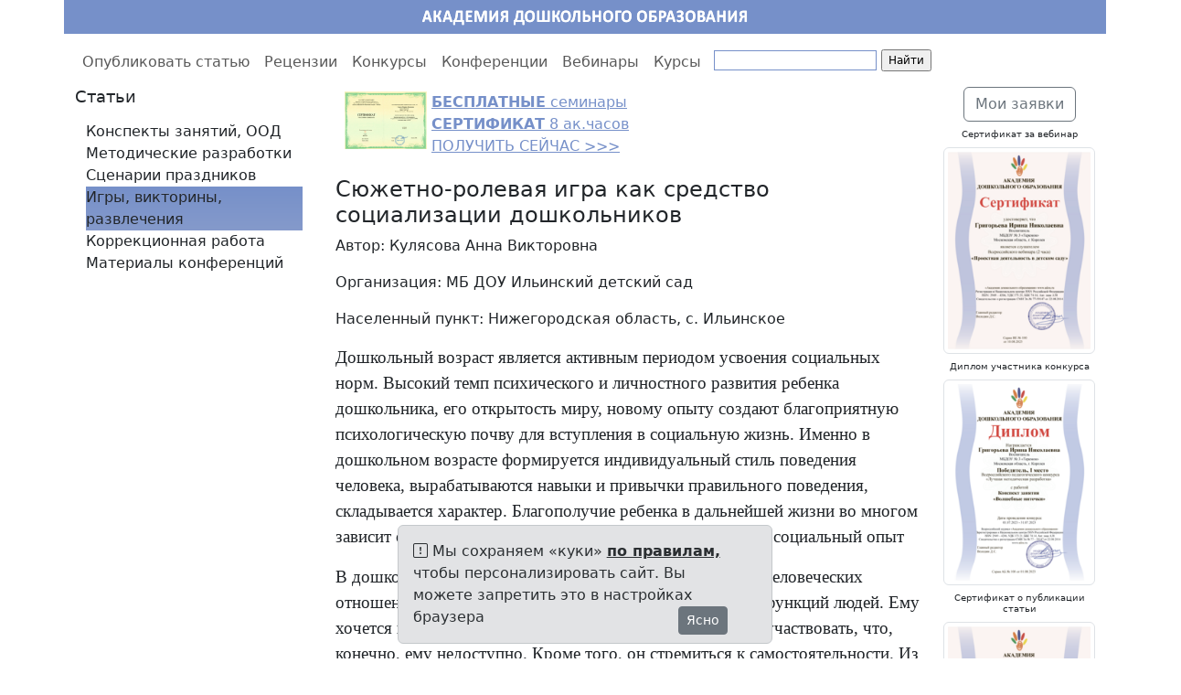

--- FILE ---
content_type: text/html; charset=utf-8
request_url: https://www.adou.ru/categories/4/articles/534
body_size: 11612
content:
<!DOCTYPE html>
<html>
<head>
<meta content="text/html; charset=UTF-8" http-equiv="Content-Type">
<meta charset="utf-8">
<meta content="IE=edge" http-equiv="X-UA-Compatible">
<meta content="width=device-width, initial-scale=1" name="viewport">
<meta content="Конкурсы для воспитателей и воспитанников ДОУ. Всероссийские конференции. Публикация статей воспитателей и педагогов ДОУ во Всероссийском журнале." name="description">
<meta content="Конкурсы для воспитателей, конкурсы для воспитателей дошкольных образовательных учреждений, конкурсы для воспитанников ДОУ, всероссийские конференции, публикация статей воспитателей и педагогов ДОУ во Всероссийском журнале, опубликовать статью, профессиональные конкурсы для воспитателей, вебинары для воспитателй" name="keywords">
<meta content="" name="author">
<meta content="dLce95Qo5aNnLKghzo5IQHmphPgnF-sW6CPBV8HKDbc" name="google-site-verification">
<meta content="66e3bc0075f8f90e" name="yandex-verification">
<meta content="d2d6281d64f8fab46e6dd4d38fdc74e7" name="wmail-verification">
<title>Сюжетно-ролевая игра как средство социализации дошкольников. Кулясова Анна Викторовна | Игры, викторины, развлечения | Сертификаты для воспитателей / Академия дошкольного образования</title>
<link rel="stylesheet" href="/assets/bootstrap.min-f19700d55971870235efb473c2fea669fef6c30bcb16b33a55fbc39a8674d7cd.css" media="all" />
<link rel="stylesheet" href="/assets/application-aa61c6443a3d88e21cc0943da6485f7aecfd0f7ff106a9b7853d4ef5ddaa725f.css" media="all" />
<link rel="stylesheet" href="/assets/bootstrap-icons-1.13.1.min-e2a9ac6fcc58a1c08e792fdb15b075acf40e6cdb290ce2b443eddf0cb3a09aef.css" media="all" />
<script>
  var _rollbarConfig = {
      accessToken: "7b8a3469-9d5b-4711-b4ab-81f23b69d955",
      captureUncaught: true,
      captureUnhandledRejections: true,
      payload: {
          environment: "production"
      }
  };
  // Rollbar Snippet
  !function(r){function e(t){if(o[t])return o[t].exports;var n=o[t]={exports:{},id:t,loaded:!1};return r[t].call(n.exports,n,n.exports,e),n.loaded=!0,n.exports}var o={};return e.m=r,e.c=o,e.p="",e(0)}([function(r,e,o){"use strict";var t=o(1).Rollbar,n=o(2);_rollbarConfig.rollbarJsUrl=_rollbarConfig.rollbarJsUrl||"https://d37gvrvc0wt4s1.cloudfront.net/js/v1.9/rollbar.min.js";var a=t.init(window,_rollbarConfig),i=n(a,_rollbarConfig);a.loadFull(window,document,!_rollbarConfig.async,_rollbarConfig,i)},function(r,e){"use strict";function o(r){return function(){try{return r.apply(this,arguments)}catch(e){try{console.error("[Rollbar]: Internal error",e)}catch(o){}}}}function t(r,e,o){window._rollbarWrappedError&&(o[4]||(o[4]=window._rollbarWrappedError),o[5]||(o[5]=window._rollbarWrappedError._rollbarContext),window._rollbarWrappedError=null),r.uncaughtError.apply(r,o),e&&e.apply(window,o)}function n(r){var e=function(){var e=Array.prototype.slice.call(arguments,0);t(r,r._rollbarOldOnError,e)};return e.belongsToShim=!0,e}function a(r){this.shimId=++c,this.notifier=null,this.parentShim=r,this._rollbarOldOnError=null}function i(r){var e=a;return o(function(){if(this.notifier)return this.notifier[r].apply(this.notifier,arguments);var o=this,t="scope"===r;t&&(o=new e(this));var n=Array.prototype.slice.call(arguments,0),a={shim:o,method:r,args:n,ts:new Date};return window._rollbarShimQueue.push(a),t?o:void 0})}function l(r,e){if(e.hasOwnProperty&&e.hasOwnProperty("addEventListener")){var o=e.addEventListener;e.addEventListener=function(e,t,n){o.call(this,e,r.wrap(t),n)};var t=e.removeEventListener;e.removeEventListener=function(r,e,o){t.call(this,r,e&&e._wrapped?e._wrapped:e,o)}}}var c=0;a.init=function(r,e){var t=e.globalAlias||"Rollbar";if("object"==typeof r[t])return r[t];r._rollbarShimQueue=[],r._rollbarWrappedError=null,e=e||{};var i=new a;return o(function(){if(i.configure(e),e.captureUncaught){i._rollbarOldOnError=r.onerror,r.onerror=n(i);var o,a,c="EventTarget,Window,Node,ApplicationCache,AudioTrackList,ChannelMergerNode,CryptoOperation,EventSource,FileReader,HTMLUnknownElement,IDBDatabase,IDBRequest,IDBTransaction,KeyOperation,MediaController,MessagePort,ModalWindow,Notification,SVGElementInstance,Screen,TextTrack,TextTrackCue,TextTrackList,WebSocket,WebSocketWorker,Worker,XMLHttpRequest,XMLHttpRequestEventTarget,XMLHttpRequestUpload".split(",");for(o=0;o<c.length;++o)a=c[o],r[a]&&r[a].prototype&&l(i,r[a].prototype)}return e.captureUnhandledRejections&&(i._unhandledRejectionHandler=function(r){var e=r.reason,o=r.promise,t=r.detail;!e&&t&&(e=t.reason,o=t.promise),i.unhandledRejection(e,o)},r.addEventListener("unhandledrejection",i._unhandledRejectionHandler)),r[t]=i,i})()},a.prototype.loadFull=function(r,e,t,n,a){var i=function(){var e;if(void 0===r._rollbarPayloadQueue){var o,t,n,i;for(e=new Error("rollbar.js did not load");o=r._rollbarShimQueue.shift();)for(n=o.args,i=0;i<n.length;++i)if(t=n[i],"function"==typeof t){t(e);break}}"function"==typeof a&&a(e)},l=!1,c=e.createElement("script"),p=e.getElementsByTagName("script")[0],d=p.parentNode;c.crossOrigin="",c.src=n.rollbarJsUrl,c.async=!t,c.onload=c.onreadystatechange=o(function(){if(!(l||this.readyState&&"loaded"!==this.readyState&&"complete"!==this.readyState)){c.onload=c.onreadystatechange=null;try{d.removeChild(c)}catch(r){}l=!0,i()}}),d.insertBefore(c,p)},a.prototype.wrap=function(r,e){try{var o;if(o="function"==typeof e?e:function(){return e||{}},"function"!=typeof r)return r;if(r._isWrap)return r;if(!r._wrapped){r._wrapped=function(){try{return r.apply(this,arguments)}catch(e){throw"string"==typeof e&&(e=new String(e)),e._rollbarContext=o()||{},e._rollbarContext._wrappedSource=r.toString(),window._rollbarWrappedError=e,e}},r._wrapped._isWrap=!0;for(var t in r)r.hasOwnProperty(t)&&(r._wrapped[t]=r[t])}return r._wrapped}catch(n){return r}};for(var p="log,debug,info,warn,warning,error,critical,global,configure,scope,uncaughtError,unhandledRejection".split(","),d=0;d<p.length;++d)a.prototype[p[d]]=i(p[d]);r.exports={Rollbar:a,_rollbarWindowOnError:t}},function(r,e){"use strict";r.exports=function(r,e){return function(o){if(!o&&!window._rollbarInitialized){var t=window.RollbarNotifier,n=e||{},a=n.globalAlias||"Rollbar",i=window.Rollbar.init(n,r);i._processShimQueue(window._rollbarShimQueue||[]),window[a]=i,window._rollbarInitialized=!0,t.processPayloads()}}}}]);
  // End Rollbar Snippet
</script>

<script src="/assets/bootstrap.bundle.min-3aa30961ff01d56b6f2e5a8208a7a4a8654f9a042f4362ce795c8a6d9ff85094.js"></script>
<script src="/assets/application-5270dd6287ae25238eebfcb16e235f995c3ca2d97258b699b4ba1227b65c0316.js"></script>
<link rel='shortcut icon' type='image/x-icon' href='//files.adou.ru/images/bb6f6a50ea5351e92578d2ad1d532f8bd4c821a4.png?1452876492' />
<meta name="csrf-param" content="authenticity_token" />
<meta name="csrf-token" content="Tq3zTrPMkvVowlN7Wcb0bgw250Uutqkw9c9TFlPa2lyyLfPaEcZwgnd2dnsTsUV6kvUtPxTNY3Y1LZzbBJTnZg" />
<link href="https://www.adou.ru/categories/4/articles/534" rel="canonical" />
<style>
  a {
    color: #7690c9;
  }
  
  a:hover {
    color: #7690c9;
  }
  
  .logo {
    background-color: #7690c9;
  }
  
  .list-group-item.active,
  .list-group-item.active:hover,
  .list-group-item.active:focus {
    text-shadow: 0 -1px 0 #859acb;
    background-image: -webkit-linear-gradient(top, #7690c9 0%, #859acb 100%);
    background-image: -o-linear-gradient(top, #7690c9 0%, #859acb 100%);
    background-image: linear-gradient(to bottom, #7690c9 0%, #859acb 100%);
    background-repeat: repeat-x;
    filter: progid:DXImageTransform.Microsoft.gradient(startColorstr='#FF7690c9', endColorstr='#FF859acb', GradientType=0);
    border-color: #859acb;
  }
  
  .pagination li a {
    color: #7690c9;
  }
  
  .pagination .active a {
    background-color: #7690c9;
    border-color: #7690c9;
  }
  
  .pagination .active a:hover {
    background-color: #7690c9;
    border-color: #7690c9;
  }
  
  @media (min-width: 992px) {
    * {
      box-sizing: border-box;
    }
    body {
      margin: 0;
      padding-top: 40px;
    }
    header {
      height: 40px;
      padding-top: 0px;
    }
    .main-nav,
    .main {
      position: relative;
    }
    .main-nav {
      background: #fff;
      height: 55px;
      z-index: 150;
    }
    header,
    .main-nav-scrolled {
      position: fixed;
      width: 100%;
      top: 0;
    }
    .main {
      background: #fff;
    }
  }</style>

</head>
<body>
<header>
<div class="container">
<div class="row logo">
<div class="col-md-1 col-sm-1 visible-lg-block"></div>
<div class="col-md-10 col-sm-10">
<a href="/">
<img alt="Сертификаты для воспитателей / Академия дошкольного образования" src="//files.adou.ru/images/801a75b675fa87efb7675d4fb07e1869d203ea3f.png?1568636459" style="display:block;margin-left:auto;margin-right:auto;">
</a>
</div>
<div class="col-md-1 col-sm-1 visible-lg-block"></div>
</div>
</div>
</header>

<nav class="main-nav navbar navbar-expand-lg bg-white" data-bs-theme="light">
<div class="container">
<ul class="navbar-nav">
<li class="nav-item">
<a class="nav-link" href="/send_article">Опубликовать статью</a>
</li>
<li class="nav-item">
<a class="nav-link" href="/recenziya">Рецензии</a>
</li>
<li class="nav-item">
<a class="nav-link" href="/challenges">Конкурсы</a>
</li>
<li class="nav-item">
<a class="nav-link" href="/conferences">Конференции</a>
</li>
<li class="nav-item">
<a class="nav-link" href="/vebinary_dlja_vospitatelej">Вебинары</a>
</li>
<li class="nav-item">
<a class="nav-link" href="/kursy-dlya-vospitatelej">Курсы</a>
</li>
<li class="visible-lg-block">
<div class="ya-site-form ya-site-form_inited_no" onclick="return {'action':'//www.adou.ru/search','arrow':false,'bg':'transparent','fontsize':12,'fg':'#000000','language':'ru','logo':'rb','publicname':'Поиск по adou.ru','suggest':true,'target':'_self','tld':'ru','type':2,'usebigdictionary':true,'searchid':2185482,'webopt':false,'websearch':false,'input_fg':'#000000','input_bg':'#ffffff','input_fontStyle':'normal','input_fontWeight':'normal','input_placeholder':'','input_placeholderColor':'#000000','input_borderColor':'#7690c9'}"><form action="https://yandex.ru/sitesearch" method="get" target="_self"><input type="hidden" name="searchid" value="2185482"/><input type="hidden" name="l10n" value="ru"/><input type="hidden" name="reqenc" value=""/><input type="search" name="text" value=""/><input type="submit" value="Найти"/></form></div><style type="text/css">.ya-page_js_yes .ya-site-form_inited_no { display: none; }</style><script type="text/javascript">(function(w,d,c){var s=d.createElement('script'),h=d.getElementsByTagName('script')[0],e=d.documentElement;if((' '+e.className+' ').indexOf(' ya-page_js_yes ')===-1){e.className+=' ya-page_js_yes';}s.type='text/javascript';s.async=true;s.charset='utf-8';s.src=(d.location.protocol==='https:'?'https:':'http:')+'//site.yandex.net/v2.0/js/all.js';h.parentNode.insertBefore(s,h);(w[c]||(w[c]=[])).push(function(){Ya.Site.Form.init()})})(window,document,'yandex_site_callbacks');</script>
</li>
</ul>
</div>
</nav>

<div class="main">
<div class="container">
<div class="row">
<div class="col-md-3">
<div class="sidebar-module">
<div class="d-none d-md-block">
<h3>Статьи</h3>
</div>
<nav class="navbar navbar-expand-md bg-white">
<div class="container">
<button aria-controls="navbarTogglerDemo01" aria-expanded="false" aria-label="Toggle navigation" class="navbar-toggler" data-bs-target="#navbarTogglerDemo01" data-bs-toggle="collapse" type="button">
<h3>
Статьи
<span class="navbar-toggler-icon"></span>
</h3>
</button>
<div class="collapse navbar-collapse" id="navbarTogglerDemo01">
<ul class="navbar-nav flex-column">
<li class="nav-item">
<a class="list-group-item" href="/categories/1?page=1">Конспекты занятий, ООД</a>
</li>
<li class="nav-item">
<a class="list-group-item" href="/categories/2?page=1">Методические разработки</a>
</li>
<li class="nav-item">
<a class="list-group-item" href="/categories/3?page=1">Сценарии праздников</a>
</li>
<li class="nav-item">
<a class="list-group-item active" href="/categories/4?page=1">Игры, викторины, развлечения</a>
</li>
<li class="nav-item">
<a class="list-group-item" href="/categories/5?page=1">Коррекционная работа</a>
</li>
<li class="nav-item">
<a class="list-group-item" href="/conference_notes?page=1">Материалы конференций</a>
</li>
</ul>
</div>
</div>
</nav>
</div>

</div>
<div class="col-md-7">

<div class="email-hunter">
<p><a href="/seminary-dlya-vospitatelej"><strong><img alt="" src="//files.adou.ru/images/52bbc44387f27ee67f31e56ae2c2e8066eb03144.png" style="float:left; height:63px; margin-left:5px; margin-right:5px; width:90px" />БЕСПЛАТНЫЕ</strong>&nbsp;семинары<br />
<strong>СЕРТИФИКАТ</strong>&nbsp;8 ак.часов<br />
ПОЛУЧИТЬ СЕЙЧАС &gt;&gt;&gt;</a></p>


</div>
<div class="mb-2">
<h2>Сюжетно-ролевая игра как средство социализации дошкольников</h2>
<p>Автор: Кулясова Анна Викторовна</p>
<p>Организация: МБ ДОУ Ильинский детский сад</p>
<p>Населенный пункт: Нижегородская область, с. Ильинское</p>
<p><span style="font-size:14.0pt;"><span style='font-family:"Times New Roman",serif;'>Дошкольный возраст является активным периодом усвоения социальных норм. Высокий темп психического и личностного развития ребенка дошкольника, его открытость миру, новому опыту создают благоприятную психологическую почву для вступления в </span></span><span style="font-size:14.0pt;"><span style='font-family:"Times New Roman",serif;'>социальную жизнь. И</span></span><span style="font-size:14.0pt;"><span style='font-family:"Times New Roman",serif;'>менно в дошкольном возрасте формируется индивидуальный стиль поведения человека, вырабатываются навыки и привычки правильного поведения, складывается характер. Благополучие ребенка в дальнейшей жизни во многом зависит от того, насколько успешным оказался его ранний социальный опыт</span></span></p>

<p><span style="font-size:14.0pt;"><span style='font-family:"Times New Roman",serif;'>В дошкольном возрасте ребенок открывает для себя мир человеческих отношений, разных видов деятельности и общественных функций людей. Ему хочется включиться в эту взрослую жизнь, активно в ней участвовать, что, конечно, ему недоступно. Кроме того, он стремиться к самостоятельности. Из этого противоречия и рождается ролевая игра – самостоятельная деятельность детей, моделирующая жизнь взрослых. Игровая деятельность- ведущая деятельность детей дошкольного возраста. Игра- своеобразный, свойственный ребенку, способ усвоения действительности, общественного опыта. В обыденной жизни со словом «игра» люди связывают что-то несерьезное, развлекательное. Однако о ее значении для своевременного и полноценного развития дошкольника свидетельствует тот факт, что Организация Объединенных Наций провозгласила игру неотъемлемым правом ребенка. А ученые всего мира заняты специальным изучением детских игр, их классификацией, обучением родителей, педагогов, психологов и даже врачей игровому взаимодействию с детьми. Такое пристальное внимание к детской игре связано с тем, что именно в ней происходят глубокие изменения во всей психике ребенка-дошкольника и появляются важнейшие психические новообразования возраста: образное мышление, воображение, ориентация в задачах и мотивах человеческой деятельности, способность взаимодействия со сверстниками, развивается диалогическая речь и многое другое. Особое место занимают игры, которые создают сами дети,- это творческие или сюжетно-ролевые игры. В них дети воспроизводят все то, что видят вокруг себя в жизни и деятельности взрослых. Сюжетно- ролевая игра становится эффективным средством социализации детей дошкольного возраста и позволяет ребенку занять свое место в обществе<span style="color:red;">.</span></span></span><span style="font-size:14.0pt;"><span style='font-family:"Times New Roman",serif;'> Центральным моментом ролевой игры является роль, которую берёт на себя ребёнок. При этом он не просто называет себя именем соответствующего взрослого ( "Я-мама", "Я-доктор"), но, что самое главное, действует как взрослый человек, роль которого он взял на себя. Именно игровая роль показывает связь ребёнка с миром взрослых. Ведь любая роль невозможна без практического игрового действия. Например, роль доктора невозможно выполнить только в уме, без реальных, практических игровых действий.</span></span></p>

<ul>
	<li style="text-align:justify;">
<span style="font-size:14.0pt;"><span style='font-family:"Times New Roman",serif;'>последнее время наблюдается тенденция, что дети мало играют вообще и в сюжетно-ролевые игры, в частности. Проблема заключается, прежде всего, в интеллектуальной загруженности детей. А между тем, результаты специальных исследований ученых всего мира свидетельствуют о том, что недостаток игры наносит невосполнимый ущерб развитию детей.</span></span> <span style="font-size:14.0pt;"><span style='font-family:"Times New Roman",serif;'>В режиме дня дошкольника в ДОО места для игры, и особенно, для длительной сюжетно-ролевой игры не так уж много. К тому же многие родители смотрят на игру как на забаву, как на бесполезную трату времени, ничего не дающую ребенку. Лишение же ребенка игровой практики- это лишение его главной основы развития. Источник, питающий игру,- это окружающий мир. Побывали ребята на экскурсии в медицинском кабинете, и вот они уже ставят градусники куклам. Посмотрели мультфильм о самолетиках, и вот уже завязалась игра в летчиков. В нашем детском саду самостоятельным играм отводится значительное место в режиме дня. В поле зрения воспитателей постоянно находится обновление предметно-развивающей среды, тщательный отбор игрового оборудования, детской художественной литературы. Наши дети любят играть. Игры и игровые ситуации на занятиях – это неотъемлемая часть развивающей методики обучения дошкольников. Но этого еще не достаточно, чтобы дети много и хорошо играли. Многолетняя практика показала, что пока ребенок не очень самостоятелен, он не умеет и не любит играть. Поэтому мы в любом виде детской деятельности, разумно опекая, предоставляем ребятам как можно больше возможностей проявлять свою самостоятельность. Естественно, мы не навязываем своим воспитанникам игру, но и не оставляем ее без руководства. Косвенное руководство состоит в том, что педагог расширяет кругозор детей, формирует у них новые представления, с тем, чтобы дошкольники использовали накопленный опыт во время игр. Обогащению игровых сюжетов способствуют беседы, экскурсии, чтение художественных произведений. Важно направлять игру детей, не разрушая ее, сохранять самодеятельный и творческий характер игры, непосредственность переживаний, веру в правду игры. Приветствуется проявление любых чувств, но не любое поведение, поэтому необходимо поддерживать умение детей сохранять хорошие отношения со сверстниками. Очень важно, чтобы и в семье родители стремились развивать детей игровыми средствами. Игра доставляет ребенку много положительных эмоций, он очень любит, когда с ним играют взрослые. Совместная игра ребёнка с взрослым не только основное средство развития маленького человека, но и инструмент, способствующий взаимопониманию разных поколений. Давайте же будем играть вместе со своими детьми как можно чаще. Помните: игра – прекрасный источник укрепления физического, духовного, эмоционального самочувствия ребёнка. Открывайте мир вместе с ребёнком! Не лишайте его этой радости, помните, что вы и сами были детьми.</span></span>
</li>
</ul>

<p><span style="font-size:14.0pt;"><span style='font-family:"Times New Roman",serif;'>Литература:</span></span></p>

<p><span style="font-size:14.0pt;"><span style='font-family:"Times New Roman",serif;'>1. Выготский, Л. С. Игра и ее роль в психическом развитии ребенка / Л. С. Выготский // Вопросы психологии. - 1966. № 6. С. 62 - 68.</span></span></p>

<p style="text-align:justify;"><span style="font-size:14.0pt;"><span style='font-family:"Times New Roman",serif;'>2. Краснощекова Н.В. Сюжетно-ролевые игры для детей дошкольного возраста. Ростов-на-Дону, 2006.</span></span></p>

<p style="text-align:justify;"><span style="background-color:white;"><span style="font-size:14.0pt;"><span style='font-family:"Times New Roman",serif;'>3.<span style="color:black;"> Короткова Н. А. Сюжетно-ролевая игра старших дошкольников.// Ребёнок в детском саду. - 2006. - №2. - С. 84 – 87</span></span></span></span></p>

<p style="text-align:justify;"><span style="background-color:white;"><span style="font-size:14.0pt;"><span style='font-family:"Times New Roman",serif;'>4.<span style="color:black;"> Короткова Н. А. Сюжетно-ролевая игра старших дошкольников.// Ребёнок в детском саду. - 2006. - №3. - С. 81 – 85</span></span></span></span></p>

<p style="text-align:justify;"><span style="background-color:white;"><span style="font-size:14.0pt;"><span style='font-family:"Times New Roman",serif;'>5.<span style="color:black;"> Короткова Н. А. Сюжетно-ролевая игра старших дошкольников.// Ребёнок в детском саду. - 2006. - №4. – С.79 – 87</span></span></span></span></p>

<p><span style="font-size:14.0pt;"><span style='font-family:"Times New Roman",serif;'>6. Лисина, М. И. Общение, личность и психика ребёнка – М.: Педагогика, 1997. - 384с.</span></span></p>

<p><span style="font-size:14.0pt;"><span style='font-family:"Times New Roman",serif;'>7. Лисина, М. И. Развитие общения дошкольников со сверстниками -М.: Педагогика, 1989. - 239 с.</span></span></p>

<p><span style="font-size:14.0pt;"><span style='font-family:"Times New Roman",serif;'>8. Михайленко, Н. Я., Короткова, Н. А. Организация сюжетной игры в детском саду: пособие для воспитателя. - М.: ЛИНКА-ПРЕСС, 2009. – 96с.</span></span></p>

<p><span style="font-size:14.0pt;"><span style='font-family:"Times New Roman",serif;'>9. Михайленко, Н. Я. Короткова, Н. А. Как играть с ребенком: пособие для воспитателя. - М.: Гном, 1990. – 160 с.</span></span></p>

<p><span style="font-size:14.0pt;"><span style='font-family:"Times New Roman",serif;'>10. Менджерицкая, Д. В. Воспитателю о детской <u>игре</u>: пособие для воспитателя детского сада. - М.: Просвещение, 1982. – 128 с.</span></span></p>

<p style="text-align:justify;"><span style="font-size:14.0pt;"><span style='font-family:"Times New Roman",serif;'>11. </span></span><span style="font-size:14.0pt;"><span style='font-family:"Times New Roman",serif;'><span style="color:black;">Эльконин Д.Б. Психология игры. М., 1978</span></span></span></p>

<p style="text-align:justify;"><span style="font-size:14.0pt;"><span style='font-family:"Times New Roman",serif;'>12.</span></span><span style="font-size:14.0pt;"><span style='font-family:"Times New Roman",serif;'><span style="color:#2a2723;"> Эльконин<em> </em>Д.Б.Основная единица развернутой формы игровой деятельности. Социальная природа ролевой игры. - с.127</span></span></span></p>

<br>
<div class="mb-3">
<h6>Опубликовано: 18.03.2017</h6>
</div>
</div>

</div>
<div class="col-md-2">
<div class="sidebar-module">
<h5 class="text-center well well-sm">
<a class="btn btn-outline-secondary" href="/my">Мои заявки</a>
</h5>
</div>
<div class="sidebar-module">
<h6 class="text-center">Сертификат за вебинар</h6>
<img class="img-thumbnail" data-bs-target="#imageModal14" data-bs-toggle="modal" src="//files.adou.ru/images/1e8e4defd6cf23f06fb743f4522eecc3b3cc4cc8.png?1692216337" style="cursor: pointer;">
<div aria-hidden="true" aria-labelledby="imageModalLabel14" class="modal fade" id="imageModal14" tabindex="-1">
<div class="modal-dialog">
<div class="modal-content">
<div class="modal-header">
<button class="btn" data-bs-dismiss="modal" type="button">
<i class='bi bi-x-lg ' style='font-size: 1rem;' title=''></i>
</button>
</div>
<div class="modal-body">
<img class="img-fluid" src="//files.adou.ru/images/6f5883d4f8acd36950e1667d7d99a90b1ca003da.png?1692216337">
</div>
</div>
</div>
</div>
<h6 class="text-center"></h6>
</div>
<div class="sidebar-module">
<h6 class="text-center">Диплом участника конкурса</h6>
<img class="img-thumbnail" data-bs-target="#imageModal4" data-bs-toggle="modal" src="//files.adou.ru/images/a056417cb845c8a322430d333e299cbcda8db37b.png?1694015159" style="cursor: pointer;">
<div aria-hidden="true" aria-labelledby="imageModalLabel4" class="modal fade" id="imageModal4" tabindex="-1">
<div class="modal-dialog">
<div class="modal-content">
<div class="modal-header">
<button class="btn" data-bs-dismiss="modal" type="button">
<i class='bi bi-x-lg ' style='font-size: 1rem;' title=''></i>
</button>
</div>
<div class="modal-body">
<img class="img-fluid" src="//files.adou.ru/images/be21a129574da532afac3c064cfe4c779dfdfdbc.png?1694015159">
</div>
</div>
</div>
</div>
<h6 class="text-center"></h6>
</div>
<div class="sidebar-module">
<h6 class="text-center">Сертификат о публикации статьи</h6>
<img class="img-thumbnail" data-bs-target="#imageModal5" data-bs-toggle="modal" src="//files.adou.ru/images/091408a56073748a428ef083d34c17cf847ee14b.png?1694012277" style="cursor: pointer;">
<div aria-hidden="true" aria-labelledby="imageModalLabel5" class="modal fade" id="imageModal5" tabindex="-1">
<div class="modal-dialog">
<div class="modal-content">
<div class="modal-header">
<button class="btn" data-bs-dismiss="modal" type="button">
<i class='bi bi-x-lg ' style='font-size: 1rem;' title=''></i>
</button>
</div>
<div class="modal-body">
<img class="img-fluid" src="//files.adou.ru/images/00ff3f64ac8a97c4b69df163b4ed7df64726e0e7.png?1694012277">
</div>
</div>
</div>
</div>
<h6 class="text-center"></h6>
</div>
<div class="sidebar-module">
<h6 class="text-center">Бумажный диплом</h6>
<img class="img-thumbnail" data-bs-target="#imageModal6" data-bs-toggle="modal" src="//files.adou.ru/images/5b0e5d45981c1ef6cfbf2dd5af1c3657e3fed881.gif?1424543771" style="cursor: pointer;">
<div aria-hidden="true" aria-labelledby="imageModalLabel6" class="modal fade" id="imageModal6" tabindex="-1">
<div class="modal-dialog">
<div class="modal-content">
<div class="modal-header">
<button class="btn" data-bs-dismiss="modal" type="button">
<i class='bi bi-x-lg ' style='font-size: 1rem;' title=''></i>
</button>
</div>
<div class="modal-body">
<img class="img-fluid" src="//files.adou.ru/images/e343cf1333823263b8bd74bdefc37c2f5825e8b0.gif?1424543771">
</div>
</div>
</div>
</div>
<h6 class="text-center"></h6>
</div>
<div class="sidebar-module">
<h6 class="text-center">Регистрация в Национальном центре ISSN Российской Федерации: 2949 – 4206</h6>
<a target="_blank" title="Регистрация в Национальном центре ISSN Российской Федерации: 2949 – 4206" href="https://portal.issn.org/resource/ISSN/2949-4206"><img alt="Регистрация в Национальном центре ISSN Российской Федерации: 2949 – 4206" class="img-fluid img-thumbnail" src="//files.adou.ru/images/cc48e3444f2d8c338a50d71bfabfe21f1f5a3343.png?1723546408" /></a>
<h6 class="text-center"></h6>
</div>
<div class="sidebar-module">
<h6 class="text-center">Регистрация в Федеральной службе по надзору в сфере связи, информационных технологий и массовых коммуникаций</h6>
<a target="_blank" title="Регистрация в Федеральной службе по надзору в сфере связи, информационных технологий и массовых коммуникаций" href="https://www.adou.ru/data"><img alt="Регистрация в Федеральной службе по надзору в сфере связи, информационных технологий и массовых коммуникаций" class="img-fluid img-thumbnail" src="//files.adou.ru/images/431de9c2d65b8cf0a756b23696498ad8c7848e72.png?1723546886" /></a>
<h6 class="text-center"></h6>
</div>
<div class="sidebar-module">
<h5 class="text-center">
<a href="/links">Сайты воспитателям</a>
</h5>
<h6 class="text-center"></h6>
</div>

</div>
</div>
</div>
<div class="sticky-bottom">
<div class="row">
<div class="col-md-4"></div>
<div class="col-md-4">
<div class="alert alert-secondary alert-dismissible fade show">
<i class='bi bi-exclamation-square ' style='font-size: 1rem;' title=''></i>
Мы сохраняем «куки»
<a target="_blank" class="alert-link" href="/privacy">по правилам,</a>
чтобы персонализировать сайт. Вы можете запретить это в настройках браузера
<div class="float-end">
<button aria-label="Ясно" class="btn btn-sm btn-secondary" data-bs-dismiss="alert" type="button">Ясно</button>
</div>
</div>
</div>
<div class="col-md-4"></div>
</div>
</div>
<div class="blog-footer">
<div class="container">
<div class="row">
<div class="col-md-3"></div>
<div class="col-md-6">
<p style="text-align:center"><strong><a href="https://www.adou.ru/send_article">Опубликовать</a>&nbsp;<a href="https://www.adou.ru/send_article">статью</a>&nbsp;&nbsp;<a href="https://www.adou.ru/recenziya">Рецензии</a>&nbsp;&nbsp;<a href="https://www.adou.ru/challenges">Конкурсы</a>&nbsp;&nbsp;<a href="https://www.adou.ru/vebinary_dlja_vospitatelej">Вебинары</a>&nbsp;&nbsp;<a href="https://www.adou.ru/seminary-dlya-vospitatelej">Семинары</a>&nbsp;&nbsp;<a href="https://www.adou.ru/kursy-dlya-vospitatelej">Курсы</a></strong></p>

<p style="text-align:center"><a href="/agreement">Пользовательское соглашение</a> <a href="/privacy">Политика конфиденциальности</a> <a href="/oferta">Оферта</a></p>

<p style="text-align:center">&copy; 2010 &ndash; 2026&nbsp;&laquo;Академия дошкольного образования&raquo;<br />
ISSN: 2949 &ndash; 4206, УДК 373.21, ББК 74.14,&nbsp;Авт. знак А38<br />
СМИ: ЭЛ № ФС 77 &ndash; 59147 от 22.08.2014<br />
Для писем: 125222, Москва, a/я 8<br />
Телефон: (925) 664-32-11<br />
E-mail:&nbsp;info@adou.ru</p>

</div>
<div class="col-md-1"></div>
<div class="col-md-1">16+</div>
<div class="col-md-1">
</div>
</div>
</div>
</div>
</div>
<!-- Yandex.Metrika counter -->
<script type="text/javascript">
(function (d, w, c) {
    (w[c] = w[c] || []).push(function() {
        try {
            w.yaCounter26038236 = new Ya.Metrika({id:26038236,
                    webvisor:true,
                    clickmap:true,
                    trackLinks:true,
                    accurateTrackBounce:true});
        } catch(e) { }
    });

    var n = d.getElementsByTagName("script")[0],
        s = d.createElement("script"),
        f = function () { n.parentNode.insertBefore(s, n); };
    s.type = "text/javascript";
    s.async = true;
    s.src = (d.location.protocol == "https:" ? "https:" : "http:") + "//mc.yandex.ru/metrika/watch.js";

    if (w.opera == "[object Opera]") {
        d.addEventListener("DOMContentLoaded", f, false);
    } else { f(); }
})(document, window, "yandex_metrika_callbacks");
</script>
<noscript><div><img src="//mc.yandex.ru/watch/26038236" style="position:absolute; left:-9999px;" alt="" /></div></noscript>
<!-- /Yandex.Metrika counter -->
<script>
  (function(i,s,o,g,r,a,m){i['GoogleAnalyticsObject']=r;i[r]=i[r]||function(){
  (i[r].q=i[r].q||[]).push(arguments)},i[r].l=1*new Date();a=s.createElement(o),
  m=s.getElementsByTagName(o)[0];a.async=1;a.src=g;m.parentNode.insertBefore(a,m)
  })(window,document,'script','//www.google-analytics.com/analytics.js','ga');

  ga('create', 'UA-54353240-1', 'auto');
  ga('send', 'pageview');

</script>

<script>
  var  mn = $(".main-nav");
  mns = "main-nav-scrolled";
  hdr = $('header').height();
  
  $(window).scroll(function() {
    if( $(this).scrollTop() > hdr ) {
      mn.addClass(mns);
    } else {
      mn.removeClass(mns);
    }
  });
</script>

</body>
</html>
